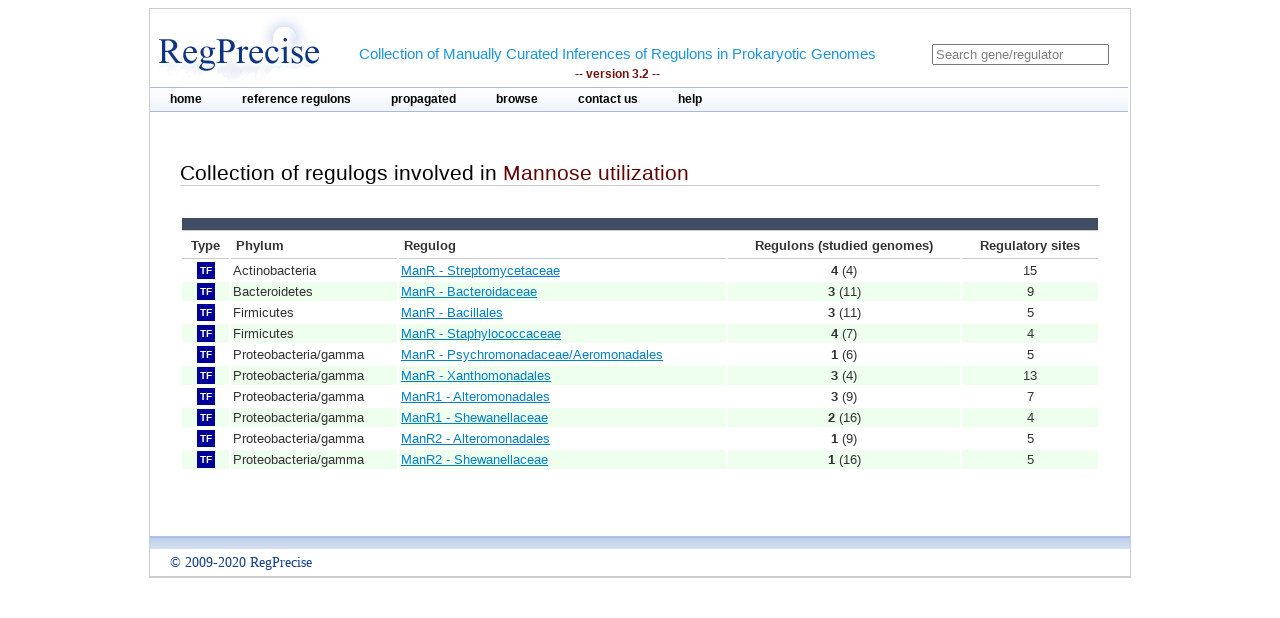

--- FILE ---
content_type: text/html;charset=ISO-8859-1
request_url: https://regprecise.lbl.gov/collection_pathway.jsp?pathway_id=51
body_size: 1846
content:

<?xml version="1.0" encoding="ISO-8859-1" ?>

<!DOCTYPE html PUBLIC "-//W3C//DTD XHTML 1.0 Transitional//EN" "http://www.w3.org/TR/xhtml1/DTD/xhtml1-transitional.dtd">

 













<html xmlns="http://www.w3.org/1999/xhtml">
<head>
<meta http-equiv="Content-Type" content="text/html; charset=ISO-8859-1" />
<title>Collection of regulogs involved in Mannose utilization</title>
<link rel="stylesheet" type="text/css" href="styles/base.css" />
<style type="text/css">
.sep{
	border-top: 1px solid #EEE;
}

</style>
</head>
<body>
<div id="page">
	<!-- Start header -->
<div class="wrapper">


<!-- Global site tag (gtag.js) - Google Analytics -->
<script async
	src="https://www.googletagmanager.com/gtag/js?id=UA-172052718-2"></script>
<script>
	window.dataLayer = window.dataLayer || [];
	function gtag() {
		dataLayer.push(arguments);
	}
	gtag('js', new Date());

	gtag('config', 'UA-172052718-2');
</script>
</html>

<!-- ENIGMA -->
<!-- Global site tag (gtag.js) - Google Analytics -->
<script async
	src="https://www.googletagmanager.com/gtag/js?id=UA-44930407-2"></script>
<script>
	window.dataLayer = window.dataLayer || [];
	function gtag() {
		dataLayer.push(arguments);
	}
	gtag('js', new Date());

	gtag('config', 'UA-44930407-2');
</script>


	<div class="header">	
    
	            <div class="logo"><a href="index.jsp"><img src="images/regprecise_logo.gif" alt="Regprecise Logo"/></a></div>
                
                <h1 class="slogan"> Collection of Manually Curated Inferences of Regulons in Prokaryotic Genomes
                	<div class="version">-- version 3.2 --</div> 
                </h1>
		         <div id="searchblock">
  				<form method="post" action="search.jsp" id="searchform">
    				<input type="text" onfocus="if(!this._haschanged){this.value=''};this._haschanged=true;" value="Search gene/regulator" title="Search regulator" name="name" style="color: gray;"/>
  				</form>

        		</div>
        <!-- Start main_nav -->
        	<div id="main_nav">
                <ul>
                    	<li class="notselected"><a href="index.jsp" id="home">home</a></li>
                    	<li class="notselected"><a href="collections.jsp" id="customalignment">reference regulons</a></li>
                    	<li class="notselected"><a href="propagations.jsp">propagated</a></li>
                    	<li class="notselected"><a href="browse_regulogs.jsp" id="browse">browse</a></li>    
                    	<li class="notselected"><a href="contacts.jsp" id="contact">contact us</a></li>
                    	<li class="notselected"><a href="help.jsp" id="help">help</a></li>
                </ul>
        	</div>
<!-- END main_nav -->

	</div>
</div>
<div class="clear"></div>
<!-- End header -->
	
	<div id="content"> 
			<div class="introduction">
				<h1>Collection of regulogs involved in <span class="titleItem">Mannose utilization</span></h1>				
			</div> 

			<div class="clear"></div>
			<div class="vspace_separator"></div>

			<div>
			<table class="stattbl">
				<caption></caption>
				<thead>
					<tr>
						<th class="sup_column2" colspan="5"></th>
					</tr>					
				
					<tr>						
						<th style="text-align: center;">Type</th>
						<th style="text-align: left;">Phylum</th>
						<th style="text-align: left;">Regulog</th>
						<th>Regulons (studied genomes)</th>
						<th>Regulatory sites</th>					
					</tr>
				</thead>
				<tbody>
					 					
					<tr >
						<td> <span class="TF" > TF </span> </td>
						<td  style="text-align: left"> Actinobacteria</td>
						<td  style="text-align: left"><a href="regulog.jsp?regulog_id=5286">
						ManR - Streptomycetaceae</a></td>
						<td><b>4</b> (4)</td>
						<td>15</td> 
					</tr>
					 					
					<tr class="tbl_even_row">
						<td> <span class="TF" > TF </span> </td>
						<td  style="text-align: left"> Bacteroidetes</td>
						<td  style="text-align: left"><a href="regulog.jsp?regulog_id=4677">
						ManR - Bacteroidaceae</a></td>
						<td><b>3</b> (11)</td>
						<td>9</td> 
					</tr>
					 					
					<tr >
						<td> <span class="TF" > TF </span> </td>
						<td  style="text-align: left"> Firmicutes</td>
						<td  style="text-align: left"><a href="regulog.jsp?regulog_id=779">
						ManR - Bacillales</a></td>
						<td><b>3</b> (11)</td>
						<td>5</td> 
					</tr>
					 					
					<tr class="tbl_even_row">
						<td> <span class="TF" > TF </span> </td>
						<td  style="text-align: left"> Firmicutes</td>
						<td  style="text-align: left"><a href="regulog.jsp?regulog_id=682">
						ManR - Staphylococcaceae</a></td>
						<td><b>4</b> (7)</td>
						<td>4</td> 
					</tr>
					 					
					<tr >
						<td> <span class="TF" > TF </span> </td>
						<td  style="text-align: left"> Proteobacteria/gamma</td>
						<td  style="text-align: left"><a href="regulog.jsp?regulog_id=5741">
						ManR - Psychromonadaceae/Aeromonadales </a></td>
						<td><b>1</b> (6)</td>
						<td>5</td> 
					</tr>
					 					
					<tr class="tbl_even_row">
						<td> <span class="TF" > TF </span> </td>
						<td  style="text-align: left"> Proteobacteria/gamma</td>
						<td  style="text-align: left"><a href="regulog.jsp?regulog_id=5278">
						ManR - Xanthomonadales</a></td>
						<td><b>3</b> (4)</td>
						<td>13</td> 
					</tr>
					 					
					<tr >
						<td> <span class="TF" > TF </span> </td>
						<td  style="text-align: left"> Proteobacteria/gamma</td>
						<td  style="text-align: left"><a href="regulog.jsp?regulog_id=5739">
						ManR1 - Alteromonadales</a></td>
						<td><b>3</b> (9)</td>
						<td>7</td> 
					</tr>
					 					
					<tr class="tbl_even_row">
						<td> <span class="TF" > TF </span> </td>
						<td  style="text-align: left"> Proteobacteria/gamma</td>
						<td  style="text-align: left"><a href="regulog.jsp?regulog_id=600">
						ManR1 - Shewanellaceae</a></td>
						<td><b>2</b> (16)</td>
						<td>4</td> 
					</tr>
					 					
					<tr >
						<td> <span class="TF" > TF </span> </td>
						<td  style="text-align: left"> Proteobacteria/gamma</td>
						<td  style="text-align: left"><a href="regulog.jsp?regulog_id=5736">
						ManR2 - Alteromonadales</a></td>
						<td><b>1</b> (9)</td>
						<td>5</td> 
					</tr>
					 					
					<tr class="tbl_even_row">
						<td> <span class="TF" > TF </span> </td>
						<td  style="text-align: left"> Proteobacteria/gamma</td>
						<td  style="text-align: left"><a href="regulog.jsp?regulog_id=601">
						ManR2 - Shewanellaceae</a></td>
						<td><b>1</b> (16)</td>
						<td>5</td> 
					</tr>
					
			
				</tbody>
				</table>
			</div> 
	</div>
	<div class="clear"></div>
	<div class="vspace_separator"></div>
 
	
            <!-- Start Footer -->
                
<div class="clear"></div>            
                <div class="footer_divider"></div>
                <div class="footer">&#169; 2009-2020 RegPrecise</div>
				<div style="height:1px;background-color:#CCCCCC;"></div>
            <!-- End Footer -->
	
</div>
</body>
</html>